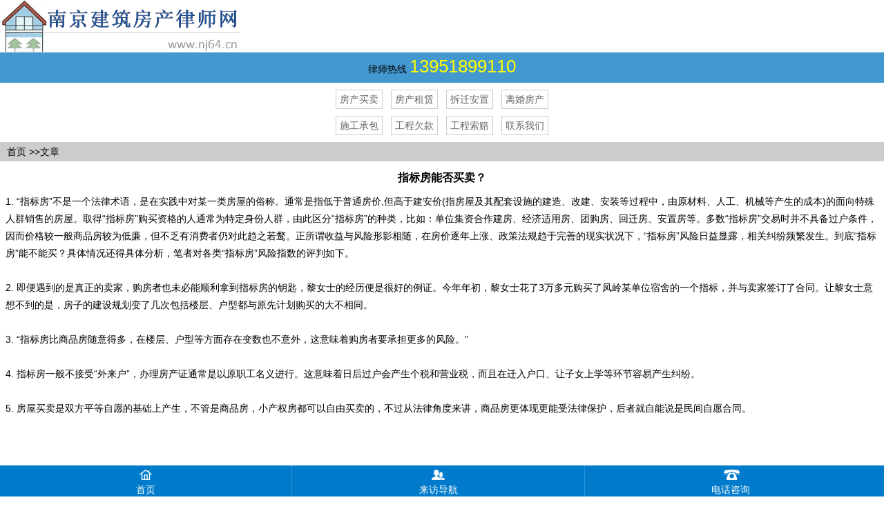

--- FILE ---
content_type: text/html; Charset=GB2312
request_url: http://m.nj64.cn/open.asp?id=6048&tid=321
body_size: 4661
content:



<!DOCTYPE HTML PUBLIC "-//W3C//DTD HTML 4.01 Transitional//EN" "http://www.w3c.org/TR/1999/REC-html401-19991224/loose.dtd">
<HTML xmlns="http://www.w3.org/1999/xhtml">
<HEAD>
<META content="text/html; charset=gb2312" http-equiv=Content-Type>
<TITLE>指标房能否买卖？_南京建筑房产律师网nj64.cn</title>
<META name="keywords" content="指标房能否买卖？">
<META name="description" content="1.“指标房”不是一个法律术语，是在实践中对某一类房屋的俗称。通常是指低于普通房价,但高于建安价(指房...">
<LINK rel=stylesheet type=text/css href="images/mly.css">
<meta name="viewport" content="width=device-width; initial-scale=1.0; minimum-scale=1.0; maximum-scale=2.0"/>
<meta name="MobileOptimized" content="240"/>
<meta name="apple-touch-fullscreen" content="YES"/>
<meta name="apple-mobile-web-app-capable" content="yes"/>
</HEAD>
<BODY>


<DIV class="w100 wcolor">
<div class="top_zuo_1">
<a href="tel:02584110110"><img src="images/toplogo.gif"  alt="南京建筑房产律师"></a>
</div>
</DIV>

<DIV class=dh>律师热线&nbsp;<SPAN class="c_2">13951899110</SPAN></DIV>

<DIV class=dh_x><A href="fangchanmaimai/">房产买卖</A><A href="fangchanzulin/">房产租赁</A><A href="chaiqiananzhi/">拆迁安置</A><A href="lihuncaichan/">离婚房产</A></DIV>
<DIV class=dh_x><A href="shigongchengbao/">施工承包</A><A href="gongchengqiankuan/">工程欠款</A><A href="gongchengsuopei/">工程索赔</A><A href="lx.htm">联系我们</A></DIV>

<div class="dhh"><a href=./>首页</a>&nbsp;>>文章
</div>

<div class="indextext">

<h1 style="font-size:16px;" align=center>指标房能否买卖？</h1>

1.  “指标房”不是一个法律术语，是在实践中对某一类房屋的俗称。通常是指低于普通房价,但高于建安价(指房屋及其配套设施的建造、改建、安装等过程中，由原材料、人工、机械等产生的成本)的面向特殊人群销售的房屋。取得“指标房”购买资格的人通常为特定身份人群，由此区分“指标房”的种类，比如：单位集资合作建房、经济适用房、团购房、回迁房、安置房等。多数“指标房”交易时并不具备过户条件，因而价格较一般商品房较为低廉，但不乏有消费者仍对此趋之若鹜。正所谓收益与风险形影相随，在房价逐年上涨、政策法规趋于完善的现实状况下，“指标房”风险日益显露，相关纠纷频繁发生。到底“指标房”能不能买？具体情况还得具体分析，笔者对各类“指标房”风险指数的评判如下。<br><br>2. 即便遇到的是真正的卖家，购房者也未必能顺利拿到指标房的钥匙，黎女士的经历便是很好的例证。今年年初，黎女士花了3万多元购买了凤岭某单位宿舍的一个指标，并与卖家签订了合同。让黎女士意想不到的是，房子的建设规划变了几次包括楼层、户型都与原先计划购买的大不相同。<br><br>3. “指标房比商品房随意得多，在楼层、户型等方面存在变数也不意外，这意味着购房者要承担更多的风险。”<br><br>4. 指标房一般不接受“外来户”，办理房产证通常是以原职工名义进行。这意味着日后过户会产生个税和营业税，而且在迁入户口、让子女上学等环节容易产生纠纷。<br><br>5. 房屋买卖是双方平等自愿的基础上产生，不管是商品房，小产权房都可以自由买卖的，不过从法律角度来讲，商品房更体现更能受法律保护，后者就自能说是民间自愿合同。<br><br><br><br>

<br>
<b>相关文章：</b>

            <p>·<a href="open.asp?id=5009&tid=321">公租房的特征</a> </p>
 
            <p>·<a href="open.asp?id=5232&tid=321">小产权房是否可以继承</a> </p>
 
            <p>·<a href="open.asp?id=6047&tid=321">签了《房屋拆迁安置协议》，逾期交房的违约金怎么计算？</a> </p>
 
            <p>·<a href="open.asp?id=6048&tid=321">指标房能否买卖？</a> </p>
 
            <p>·<a href="open.asp?id=6049&tid=321">央产房能上市交易吗？</a> </p>
 
            <p>·<a href="open.asp?id=6050&tid=321">经济适用房可以交易吗？</a> </p>
 
            <p>·<a href="open.asp?id=6051&tid=321">军产房能继承吗？</a> </p>
 
            <p>·<a href="open.asp?id=6052&tid=321">买了公共保障性住房，合同有效吗？</a> </p>
 
            <p>·<a href="open.asp?id=6053&tid=321">农村房屋买卖，有无法律效力？</a> </p>
 
            <p>·<a href="open.asp?id=6054&tid=321">买到凶宅，可以撤销合同吗？</a> </p>
 
            <p>·<a href="open.asp?id=6055&tid=321">购买到查封房，合同有效吗？</a> </p>
 
            <p>·<a href="open.asp?id=6056&tid=321">房子有抵押，怎么过户？</a> </p>
 

</div>

<p align=center><a href="tel:02584110110">电话咨询</a>.|.<a href="sms:13951899110">短信咨询</a>.|.<a href="online/">留言咨询</a><br>&#169;Copyright&nbsp;Reserverd<br>南京建筑房产律师网</p>

<div class="bottom1"> &nbsp;</div>
<div id="bottom">
<UL>
  <LI class=c1><A href="./">
  <DIV class=c1i><IMG src="images/c2.png" height=15></DIV>首页</A></LI>
  <LI class=c2><A href="map.htm">
  <DIV class=c1i><IMG src="images/c1.png" height=15></DIV>来访导航</A></LI>
  <LI class=c3><A href="tel:13951899110">
  <DIV class=c1i><IMG src="images/c3.png" height=15></DIV>电话咨询</A></LI></UL></DIV>

</BODY></HTML>


--- FILE ---
content_type: text/css
request_url: http://m.nj64.cn/images/mly.css
body_size: 5038
content:
BODY {
	MARGIN: auto; FONT: 90% Helvetica, Arial, sans-serif
}
A:link {
	COLOR: #000000; TEXT-DECORATION: none
}
A:visited {
	COLOR: #333333; TEXT-DECORATION: none
}
A:hover {
	COLOR: #ff0000; TEXT-DECORATION: underline
}
A:active {
	COLOR: #666666; TEXT-DECORATION: none
}
IMG111 {
	WIDTH: 100%; HEIGHT: auto
}


.wcolor {
	OVERFLOW: hidden
}
.top_zuo_1 {
	WIDTH: 100%
}
.top_zuo_2 {
	TEXT-ALIGN: center; WIDTH: 100%
}
.top_zuo_2 IMG {
	WIDTH: 90%; MARGIN-BOTTOM: 10px
}
UL {
	PADDING-BOTTOM: 0px; LIST-STYLE-TYPE: none; MARGIN: 0px; PADDING-LEFT: 0px; PADDING-RIGHT: 0px; PADDING-TOP: 0px
}
.dh {
	TEXT-ALIGN: center; LINE-HEIGHT: 280%; BACKGROUND-COLOR: #4398cf; OVERFLOW: hidden
}
.dh A {
	LINE-HEIGHT: 200%; COLOR: #fff; MARGIN-LEFT: 15px
}
.dh_x {
	TEXT-ALIGN: center; LINE-HEIGHT: 200%; MARGIN-TOP: 10px; MARGIN-BOTTOM: 10px
}
.dh_x A {
	BORDER-BOTTOM: #ccc 1px solid; BORDER-LEFT: #ccc 1px solid; PADDING-BOTTOM: 5px; MARGIN: 6px; PADDING-LEFT: 5px; PADDING-RIGHT: 5px; COLOR: #666; BORDER-TOP: #ccc 1px solid; BORDER-RIGHT: #ccc 1px solid; PADDING-TOP: 5px
}
.dhh {
	LINE-HEIGHT: 200%; BACKGROUND-COLOR: #ccc; MARGIN-TOP: 10px; PADDING-LEFT: 10px
}
.dhh A {
	
}
.indextext {
	PADDING-BOTTOM: 0px; LINE-HEIGHT: 180%; PADDING-LEFT: 8px; PADDING-RIGHT: 8px; OVERFLOW: hidden; PADDING-TOP: 0px
}
.anli {
	LINE-HEIGHT: 200%; MARGIN-TOP: 10px; BORDER-TOP-COLOR: #cccccc; PADDING-LEFT: 10px; BORDER-TOP-STYLE: solid; OVERFLOW: hidden
}
.indextext LI {
	BACKGROUND-IMAGE: url(/img/titledot.gif); LINE-HEIGHT: 150%; PADDING-LEFT: 15px; PADDING-RIGHT: 0px; BACKGROUND-REPEAT: no-repeat; BACKGROUND-POSITION: left center; MARGIN-LEFT: 10px
}


.bottom1 {
	HEIGHT: 60px
}
#bottom {
	Z-INDEX: 99999; POSITION: fixed; BACKGROUND-COLOR: #007bcb; WIDTH: 100%; BOTTOM: 0px; DISPLAY: table
}
#bottom UL LI {
	MIN-WIDTH: 33%; WIDTH: 33%; FLOAT: left
}
#bottom A {
	DISPLAY: block; COLOR: #fff
}
.c1 {
	TEXT-ALIGN: center; COLOR: #fff; BORDER-RIGHT: #2797d9 1px solid
}
.c2 {
	TEXT-ALIGN: center; COLOR: #fff; BORDER-RIGHT: #2797d9 1px solid
}
.c3 {
	TEXT-ALIGN: center; COLOR: #fff
}
.c1i {
	TEXT-ALIGN: center; MARGIN: 0px auto; WIDTH: 20px; HEIGHT: 20px; PADDING-TOP: 6px
}



.c_1 {
	font-size: 22px;color: rgb(255, 255, 0);
}
.c_2 {
	font-size: 26px; color: rgb(255, 255, 0);
}




.f18b{FONT-SIZE:18px; LINE-HEIGHT:24px;font-weight:bold;color:#0000cd;}
.f20b{FONT-SIZE:20px; LINE-HEIGHT:24px;font-weight:bold;color:#0000cd;}

.n266 {width: 100%;  height:0px;  color: rgb(16, 77, 134); overflow: hidden; float: center;}

.h000 {width: 100%;  height: 0px; overflow: hidden; float: left;}



/* =================== banner1=================== */
.banner1{ width:100%;margin:0 auto;}
.banner1 img{ width:92%; padding:5px 0 0 4%;margin:0 auto;}


.js_nr{ width:100%; background:#f2f2f2;font-family:"Microsoft YaHei";float:left;}


/* ===================在线咨询=================== */
.cardexplain {margin: 11px 10px 20px 9px;}



.round { width:98%;margin:0 auto;border: 1px solid #C6C6C6; background:#ffffff;  text-align: left; font-size: 14px; line-height: 24px; border-radius: 5px; box-shadow: 0px 1px 1px #F6F6F6; margin-bottom: 11px; display: block;}

.text{ border-style: solid; border-color: #C6C6C6; border-image: none; border-width: 0px 0px 1px;line-height: 22px; color:#999999;padding: 10px 5px; text-indent:20px;}

.ckxq{ display: block; padding: 10px 20px 9px 0px; position: relative;  font-size: 16px; min-height: 22px;color:#333333; text-align:right;}


.title1{text-indent:10px; display: block; padding: 10px 20px 9px 0px; position: relative;  font-size: 14px; min-height: 22px;color:#999999; text-align:left;}



.pxtextarea { border-radius: 5px; background-color: #FFF; margin: 5px 0px; padding: 5px 10px;height: 99px; display: block; font-size: 16px; border: 0px none;overflow: auto; color: #999; width: 99%; box-sizing: border-box; position: relative;background-color: transparent;}


.nob { border-width: 0px; border-color: #C6C6C6; border-image: none; border-width: 0px 0px 1px; padding:10px; line-height: 22px;}

.kuang th { color: #333; padding: 0px; font-weight: normal; text-align: left; font-size: 16px;  width: 70px;}

.kuang td { color: #999; padding: 0px;}
.px { border: 1px solid #E8E8E8; background-color: #FFF; border-radius: 5px;  margin: 5px 0px 4px; box-sizing: border-box; position: relative;background-color: transparent;color: #999;display: block;width:99%;padding:10px;font-size: 16px;margin: 0px auto;}



/* ===================提交信息=================== */

.submit { background-color: #2071de; padding: 10px 20px; font-size: 16px; text-decoration: none;  border: 1px solid #0a61d7; background-image: -moz-linear-gradient(center bottom , #2071de 0%, #62a0f4 100%); box-shadow: 0px 1px 0px #64a2f5 inset, 0px 1px 2px rgba(0, 0, 0, 0.5); border-radius: 5px; color: #FFF;  display: block; text-align: center; text-shadow: 0px 1px rgba(0, 0, 0, 0.2);}





